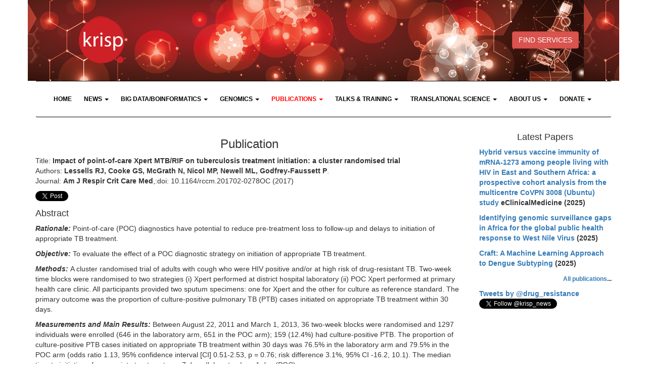

--- FILE ---
content_type: text/html; charset=UTF-8
request_url: https://krisp.org.za/publications.php?pubid=168
body_size: 6821
content:

<!DOCTYPE html>
		<html lang="en">
		<head>
		<title>Impact of point-of-care Xpert MTB/RIF on tuberculosis treatment initiation: a cluster randomised trial</title>
		
    	<meta charset="utf-8">
    	<meta http-equiv="X-UA-Compatible" content="IE=edge">
    	<meta name="viewport" content="width=device-width, initial-scale=1">
    	<link href="bower_components/tether/dist/css/tether.min.css" rel="stylesheet">
   		<link href="bower_components/jquery-typeahead/dist/jquery.typeahead.min.css" rel="stylesheet">
    	<link href="css/bootstrap.css" rel="stylesheet">
    	<link rel="icon" href="images/favicon.ico">

    	<!-- IE10 viewport hack for Surface/desktop Windows 8 bug -->
    	<link href="css/ie10-viewport-bug-workaround.css" rel="stylesheet">
    	
    	<!-- Custom styles for this template -->
    	<link href="css/krisp.css" rel="stylesheet">
    	<link href="css/font-awesome.css" rel="stylesheet">
    	<!--[if lt IE 9]><script src="js/ie8-responsive-file-warning.js"></script><![endif]-->
    	<script src="js/ie-emulation-modes-warning.js"></script>
    	<!-- HTML5 shim and Respond.js for IE8 support of HTML5 elements and media queries -->
   		<!--[if lt IE 9]>	
      		<script src="js/html5shiv.min.js"></script>
      		<script src="js/respond.min.js"></script>
    	<![endif]-->
    	<script src="js/vendor/jquery.min.js"></script>
    	 <script src="https://www.google.com/recaptcha/api.js" async defer></script>
		
		<meta name="keywords" content="Tuberculosis, drug-resistant tuberculosis, molecular diagnostics, point-of-care systems, clinical trial, lessells, south africa, 2017, publication, TB, Xpert, open access, Tuberculosis, drug-resistant tuberculosis, molecular diagnostics, point-of-care systems, clinical trial, lessells, south africa, 2017, publication, TB, Xpert, open access, Tuberculosis, drug-resistant tuberculosis, molecular diagnostics, point-of-care systems, clinical trial, lessells, south africa, 2017, publication, TB, Xpert, open access, Tuberculosis, drug-resistant tuberculosis, molecular diagnostics, point-of-care systems, clinical trial, lessells, south africa, 2017, publication, TB, Xpert, open access, Tuberculosis, drug-resistant tuberculosis, molecular diagnostics, point-of-care systems, clinical trial, lessells, south africa, 2017, publication, TB, Xpert, open access">
		
		<meta name="description" content="Paper by Lessells and colleagues that show POC positioning of Xpert led to more rapid initiation of appropriate TB treatment. Achieving one-stop diagnosis and treatment for all people with TB will require simpler, more sensitive diagnostics and broader strengthening of health systems.">
			</head>
	<body><?php include_once("analyticstracking.php") ?>
	<div class="container">

		
		<div class="row" style="padding-top: 35px; padding-bottom: 35px; background-image: url('imagesBIO/KRISP_Website_Banner_V3.png');">
	  	<div class="col-md-3 col-xs-12"><center><a href="http://www.krisp.org.za/"><img src="images/krisp_logo3.png" width="90" height="90"></a></center></div>
	  	<div class="col-md-6 divhideresponsive"><center></center></div>
	  	<div class="col-md-3 col-xs-12" style="transform: translateY(80%);">
	  		<center>
	  			<a href="services.php" class="btn btn-danger">FIND SERVICES</a>
	  		<!--
	  			<br />
	  			<a href="https://www.backabuddy.co.za/champion/project/ukzn-covid-19" class="btn btn-danger"><strong>SUPPORT SCIENTISTS <br /> ON THE FRONTLINE</strong></a>
	  		-->
	  		</center>
	  	  </div>	  	
	  </div>
      <!-- Static navbar -->
      <nav class="navbar navbar-default">
        <div class="container-fluid" style="padding-rigth: 10px; padding:10px">
          <div class="navbar-header">
            <button type="button" class="navbar-toggle collapsed" data-toggle="collapse" data-target="#navbar" aria-expanded="false" aria-controls="navbar">
              <span class="sr-only">Toggle navigation</span>
              <span class="icon-bar"></span>
              <span class="icon-bar"></span>
              <span class="icon-bar"></span>
            </button>
          </div> 
          <div id="navbar" class="collapse navbar-collapse">
            <ul class="nav navbar-nav">
            <li><a href="index.php"><strong>HOME</strong></a></li>
            
            <li class="dropdown">
                <a href="news.php" class="dropdown-toggle" data-toggle="dropdown" role="button" aria-haspopup="true" aria-expanded="false"><strong>NEWS</strong> <span class="caret"></span></a>
              	<ul class="dropdown-menu">
                  <li><a href="http://www.krisp.org.za/news.php">News</a></li>
                  <li><a href="https://www.krisp.org.za/spotlight.php">News Spotlight</a></li>
                  <li><a href="http://www.krisp.org.za/covidnews.php">News on our COVID-19 work </a></li>  


                </ul>
              </li>
              
            
            <li class="dropdown">
                <a href="tools.php" class="dropdown-toggle" data-toggle="dropdown" role="button" aria-haspopup="true" aria-expanded="false"><strong>BIG DATA/BOINFORMATICS</strong> <span class="caret"></span></a>
              	<ul class="dropdown-menu">
                  <li><a href="http://www.krisp.org.za/news.php?id=344">Bioinformatics services</a></li>
                  <li><a href="people.php">Big Data & Bioinformatics team</a></li>
                  <li><a href="training.php">Big Data & Bioinformatics training</a></li>
                  <li><a href="http://www.krisp.org.za/toys.php?category=Bioinformatics">HPC infrastructure</a></li>
                  <li role="separator" class="divider"></li>
                  <li class="dropdown-header">Software applications</li>
                  <li><a href="https://www.krisp.org.za/publications.php?pubid=272">Genome Detective Coronavirus Tool</a></li>
                  <li><a href="software.php">Software available in our HPCs</a></li>
                  <li><a href="tools.php">Software developed by us</a></li>                                    
 
              </ul>
              </li>
            <li class="dropdown">
                <a href="services.php" class="dropdown-toggle" data-toggle="dropdown" role="button" aria-haspopup="true" aria-expanded="false"><strong>GENOMICS</strong> <span class="caret"></span></a>
              	<ul class="dropdown-menu">
                  <li class="dropdown-header">Genomics Infrastructure</li>
                  <li><a href="http://www.krisp.org.za/toys.php?category=PCR">Amplication & Quantification (PCR, qPCR & ddPCR)</a></li>
                  <li><a href="http://www.krisp.org.za/toys.php?category=RNA/DNA/Protein%20extraction">DNA/RNA extraction (Automated & Manual)</a></li>
                  <li><a href="http://www.krisp.org.za/toys.php?category=Sequencers">High-throughput Sanger Sequencing</a></li>                  
                  <li><a href="http://www.krisp.org.za/toys.php?category=Sequencers">Next Generation Sequencing (NGS)</a></li>
              	  <li role="separator" class="divider"></li>
                  <li class="dropdown-header">Popular Genomics Services</li>
                   <li><a href="http://www.krisp.org.za/services.php?id=33">SARS-CoV-2 qPCR (Clinical)</a></li>
                   <li><a href="http://www.krisp.org.za/services.php?id=32">HIV Drug Resistance Testing (Clinical)</a></li>
                  <li><a href="http://www.krisp.org.za/services.php?id=4">16S (Metagenomics)</a></li>
                  <li><a href="http://www.krisp.org.za/services.php?subcategory=Precision%20Medicine%20-%20Cancer%20Assays">Cancer assays (Precision Medicine)</a></li>
                  <li><a href="http://www.krisp.org.za/services.php?id=22">ddPCR probe design</a></li>
                  <li><a href="http://www.krisp.org.za/services.php?subcategory=Pathogen%20Identification%20and%20Quantification">qPCR panels</a></li>
                  <li><a href="http://www.krisp.org.za/services.php?id=12">HLA Typing 1 - A, B, C</a></li>
                  <li><a href="http://www.krisp.org.za/services.php?id=9">HIV genotyping (Sanger)</a></li>
                  <li><a href="http://www.krisp.org.za/services.php?id=10">HIV genotyping/whole genome (Illumina)</a></li>
                  <li><a href="http://www.krisp.org.za/services.php?id=30">RNAseq (Transcriptomics)</a></li>
                  <li><a href="http://www.krisp.org.za/services.php?id=3">Sanger Sequencing (Amplicons & Microsatellites)</a></li>
                  <li><a href="http://www.krisp.org.za/news.php?id=308">Sanger Sequencing Promotion</a></li>
                  <li><a href="http://www.krisp.org.za/services.php?id=19">Targeted Re-Sequencing (Illumina, ONT, S5Ion)</a></li>
                  <li><a href="http://www.krisp.org.za/services.php?id=5">TB whole genome sequencing</a></li>
                  <li><a href="http://www.krisp.org.za/services.php?id=16">Whole Human Exomes (WES)</a></li>
                  <li role="separator" class="divider"></li>
                  <li class="dropdown-header">Network for Genomic Surveillance & Genomics Africa </li>
                  <li><a href="https://www.krisp.org.za/ngs-sa">Network for Genomic Surveillance in South Africa (NGS-SA)</a></li>
                  <li><a href="http://www.genomics.africa">Genomics Africa </a></li>
                  <li><a href="http://www.diplomics.org.za">DIPLOMICS (Distributed Platform in Omics) </a></li>

                </ul>
              </li>
            <li class="dropdown">
                <a href="publications.php" class="dropdown-toggle" data-toggle="dropdown" role="button" aria-haspopup="true" aria-expanded="false"><strong>PUBLICATIONS</strong> <span class="caret"></span></a>
              	<ul class="dropdown-menu">
                  <li><a href="publications.php">Publications</a></li>
                  <li><a href="https://www.krisp.org.za/publicationspotlight.php">Publications Spotlight</a></li>              	

              </ul>
              </li>
            <li class="dropdown">
                <a href="talks.php" class="dropdown-toggle" data-toggle="dropdown" role="button" aria-haspopup="true" aria-expanded="false"><strong>TALKS & TRAINING</strong> <span class="caret"></span></a>
              	<ul class="dropdown-menu">
                  <li><a href="talks.php">Talks </a></li>
                  <li><a href="training.php">Training & Capacity Buliding </a></li>
                  <li><a href="http://www.krisp.org.za/news.php?id=211">Translational Science Breakfast</a></li>

                </ul>
              </li>

            <li class="dropdown">
                <a href="innovation.php" class="dropdown-toggle" data-toggle="dropdown" role="button" aria-haspopup="true" aria-expanded="false"><strong>TRANSLATIONAL SCIENCE</strong> <span class="caret"></span></a>
              	<ul class="dropdown-menu">
                  <li><a href="innovation.php">Business development unit</a></li>
                  <li><a href="http://www.krisp.org.za/news.php?id=355">Scientific sales brochure</a></li>                  
                  <li><a href="http://www.krisp.org.za/news.php?id=211">Stanford SPARK Global affiliation </a></li>
                  <li role="separator" class="divider"></li>
                  <li class="dropdown-header">SPARK South Africa & BioDurban </li>
                  <li><a href="http://biodurban.org/spark-call-for-projects-in-durban/">SPARK call for projects </a></li>
                  <li><a href="www.biodurban.org">BioDurban - Biotechnology Incubator of Durban</a></li>
                </ul>
              </li>
              <li class="dropdown">
                <a href="people.php" class="dropdown-toggle" data-toggle="dropdown" role="button" aria-haspopup="true" aria-expanded="false"><strong>ABOUT US</strong> <span class="caret"></span></a>
              	<ul class="dropdown-menu">
              	  <li><a href="http://www.krisp.org.za/genomicsUKZN.php">Contact us</a></li> 
                  <li><a href="people.php">Faculty, Scientists & Students</a></li>
                  <li><a href="grants_support_unit.php">Grants support unit</a></li>
                  <li><a href="news.php">News about our work </a></li>                  
                  <li><a href="http://www.krisp.org.za/news.php?id=349">Wellness program</a></li>
                  <li><a href="videos.php">YouTube videos</a></li>
                  <li role="separator" class="divider"></li>
                 <li class="dropdown-header">KRISP Faculty is associted with</li>
                  <li><a href="http://www.caprisa.org">CAPRISA NRF CoE</a></li>                
                  <li><a href="https://www.diplomics.org.za">DIPLOMICS (Distributed Platform in Omics)</a></li>
                  <li><a href="https://www.h3abionet.org">H3Africa Bioinformatics Network (H3AbioNet)</a></li>
                  <li><a href="https://www.iedea.org">NIH IDeEA Consortium</a></li>
                  <li><a href="http://www.mrc.ac.za">SA Medical Research Council (SAMRC)</a></li>                  
                  <li><a href="https://www.tia.org.za">Technology Innovation Agency (TIA)</a></li>
                  <li><a href="https://globalhealth.washington.edu/faculty/tulio-de-oliveira">University of Washington (DGH) </a></li>
  
                </ul>
              </li>
              <!-- -->
             <li><a href="https://ukzn.devman.co.za/devman/online/genomics/" class="dropdown-toggle" data-toggle="dropdown" role="button" aria-haspopup="true" aria-expanded="false"><strong>DONATE</strong> <span class="caret"></span></a>
   			  <ul class="dropdown-menu">
              	  <li><a href="https://foundation.ukzn.ac.za" target="_blank">Donate via UKZN Foundation</a></li>
            </ul></li>
            <!-- -->
          </div><!--/.nav-collapse -->
        </div><!--/.container-fluid -->
      </nav>
      <script>
      	$(document).ready(function () {
    		$(".nav li").click(function(){
    			$(".nav li").removeClass("active");
      			$(this).addClass("active");
    		});
    	});
	  </script>
		<div class="row">
      		<div class="col-md-9 col-xs-12"><h3><center>Publication</center></h3>
                    <p>Title: <b>Impact of point-of-care Xpert MTB/RIF on tuberculosis treatment initiation: a cluster randomised trial</b><br>
                    Authors: <b>Lessells RJ, Cooke GS, McGrath N, Nicol MP, Newell ML, Godfrey-Faussett P</b>.<br>
                    Journal: <b>Am J Respir Crit Care Med</b>,:doi: 10.1164/rccm.201702-0278OC (2017)<br><p><a href="https://twitter.com/share" class="twitter-share-button" data-lang="en">Tweet</a>
				<script>!function(d,s,id){var js,fjs=d.getElementsByTagName(s)[0];if(!d.getElementById(id)){js=d.createElement(s);js.id=id;js.src="//platform.twitter.com/widgets.js";fjs.parentNode.insertBefore(js,fjs);}}(document,"script","twitter-wjs");</script></p>
				<h4>Abstract</h4>
				<p><b><i>Rationale:</b></i> Point-of-care (POC) diagnostics have potential to reduce pre-treatment loss to follow-up and delays to initiation of appropriate TB treatment.</p><p><b><i>Objective:</b></i> To evaluate the effect of a POC diagnostic strategy on initiation of appropriate TB treatment.</p>
<p><b><i>Methods: </b></i>A cluster randomised trial of adults with cough who were HIV positive and/or at high risk of drug-resistant TB. Two-week time blocks were randomised to two strategies (i) Xpert performed at district hospital laboratory (ii) POC Xpert performed at primary health care clinic. All participants provided two sputum specimens: one for Xpert and the other for culture as reference standard. The primary outcome was the proportion of culture-positive pulmonary TB (PTB) cases initiated on appropriate TB treatment within 30 days.</p><p><b><i>Measurements and Main Results:</b></i> Between August 22, 2011 and March 1, 2013, 36 two-week blocks were randomised and 1297 individuals were enrolled (646 in the laboratory arm, 651 in the POC arm); 159 (12.4%) had culture-positive PTB. The proportion of culture-positive PTB cases initiated on appropriate TB treatment within 30 days was 76.5% in the laboratory arm and 79.5% in the POC arm (odds ratio 1.13, 95% confidence interval [CI] 0.51-2.53, p = 0.76; risk difference 3.1%, 95% CI -16.2, 10.1). The median time to initiation of appropriate treatment was 7 days (laboratory) vs. 1 day (POC).</p><p><b><i>Conclusions:</b></i> POC positioning of Xpert led to more rapid initiation of appropriate TB treatment. Achieving one-stop diagnosis and treatment for all people with TB will require simpler, more sensitive diagnostics and broader strengthening of health systems.</p><p><center> <a href="../manuscripts/Lessells_2017_AJRCCM_AuthorVersion.pdf"> <img style="border: 0px solid ;" alt="" src="imagesBIO/pdf2.png"></a></center></p><h4 align="center">Download: <a href="../manuscripts/Lessells_2017_AJRCCM_AuthorVersion.pdf"> Full text paper</a></h4>
		<p>Citation:  Lessells RJ, Cooke GS, McGrath N, Nicol MP, Newell ML, Godfrey-Faussett P. Impact of point-of-care Xpert MTB/RIF on tuberculosis treatment initiation: a cluster randomised trial Am J Respir Crit Care Med,:doi: 10.1164/rccm.201702-0278OC (2017).</p></div><aside class="col-md-3 col-xs-12"><h4><center>Latest Papers</center></h4> 	<div class="row"><div class="col-md-12 col-xs-12">
                        <p><a href="publications.php?pubid=535"><b>Hybrid versus vaccine immunity of mRNA-1273 among people living with HIV in East and Southern Africa: a prospective cohort analysis from the multicentre CoVPN 3008 (Ubuntu) study</a>
                		<b>eClinicalMedicine (2025)</p>
                    </div><div class="col-md-12 col-xs-12">
                        <p><a href="publications.php?pubid=543"><b>Identifying genomic surveillance gaps in Africa for the global public health response to West Nile Virus</a>
                		<b> (2025)</p>
                    </div><div class="col-md-12 col-xs-12">
                        <p><a href="publications.php?pubid=544"><b>Craft: A Machine Learning Approach to Dengue Subtyping</a>
                		<b> (2025)</p>
                    </div><div class="col-md-12 col-xs-12"><p align="right"><small><a href="publications.php">All publications</a>...</small></p></div></div><p>
<a class="twitter-timeline" data-dnt="true" href="https://twitter.com/krisp_news" data-widget-id="287836532994342912">Tweets by @drug_resistance</a>
<script>!function(d,s,id){var js,fjs=d.getElementsByTagName(s)[0],p=/^http:/.test(d.location)?"http":"https";if(!d.getElementById(id)){js=d.createElement(s);js.id=id;js.src=p+"://platform.twitter.com/widgets.js";fjs.parentNode.insertBefore(js,fjs);}}(document,"script","twitter-wjs");</script>


<a href="https://twitter.com/krisp_news" class="twitter-follow-button" data-show-count="true" data-lang="en">Follow @drug_resistance</a>
<script>!function(d,s,id){var js,fjs=d.getElementsByTagName(s)[0];if(!d.getElementById(id)){js=d.createElement(s);js.id=id;js.src="//platform.twitter.com/widgets.js";fjs.parentNode.insertBefore(js,fjs);}}(document,"script","twitter-wjs");</script>
</aside></div>
			<hr>
			<div class="container">
				<div class="row">
					<div class="col-md-3 col-xs-12"><p>KRISP has been created by the coordinated effort of the University of KwaZulu-Natal (UKZN), the Technology Innovation Agency (TIA) and the South African Medical Research Countil (SAMRC). </p><br>
				
				
				</div>
								<div class="col-md-6 col-xs-12">
									<div class="col-md-4 col-xs-12"><a href="http://www.tia.org.za/" target="_blank"><img src="images/logobotton_tia.png" class="img-responsive center-block"></a></div>
									<div class="col-md-2 col-xs-12"><a href="https://www.ukzn.ac.za/" target="_blank"><img src="images/logobotton_ukzn.png" class="img-responsive center-block"></a></div>
									<div class="col-md-2 col-xs-12"><a href="index.php"><img src="images/logobotton_krisp.png" class="img-responsive center-block"></a></div>
									<div class="col-md-4 col-xs-12"><a href="https://www.samrc.ac.za/" target="_blank"><img src="images/logobotton_mrc.png" class="img-responsive center-block"></a></div>
								</div>
								<div class="col-md-3 col-xs-12"><p><b>Location:</b> <a href="https://www.google.com/maps/place/KRISP+-+Kwazulu-Natal+Research+Innovation+and+Sequencing+Platform/@-29.8822486,30.9855017,17z/data=!3m1!4b1!4m5!3m4!1s0x1ef7a9877e165051:0x5b1064d89e858533!8m2!3d-29.8822533!4d30.9876904">K-RITH Tower Building</a><br>
Nelson R Mandela School of Medicine, UKZN<br>
719 Umbilo Road, Durban, South Africa. <br><b> Director:</b> <a href="http://www.krisp.org.za/people.php?fullName=de%20Oliveira%20T">Prof. Tulio de Oliveira</a></p><br></div>


			
			
			    </div>
	  		</div></div>
		<footer role="contentinfo">

				  	<div class="col-md-12 col-xs-12 footer" style="margin-top: 15px;"><center>
	  		<ul class="social-network social-circle">
	  			<li><a href="https://twitter.com/krisp_news" class="icoTwitter" title="Twitter"><i class="fa fa-twitter"></i></a></li>
	  			<li><a href="https://www.youtube.com/user/bioafricaSATURN" class="icoYouTube" title="YouTube"><i class="fa fa-youtube"></i></a></li>
	  			<li><a href="https://www.facebook.com/pg/krisp.org/posts/?ref=page_internal" class="icoFacebook" title="Facebook"><i class="fa fa-facebook"></i></a></li>
	  		</ul></center>
	  	</div>
		</footer></div>
		<!-- Bootstrap core JavaScript
    ================================================== -->
    <!-- Placed at the end of the document so the pages load faster -->

    <script src="bower_components/jquery/dist/jquery.min.js"></script>
        <script src="bower_components/tether/dist/js/tether.min.js"></script>
        <script src="js/bootstrap.js"></script>
        <script src="bower_components/bootstrap/dist/js/bootstrap.min.js"></script>
        <script src="js/modal.js"></script>
        
        <script src="js/typeahead.js"></script>
        <script src="js/get-tool-info.js"></script>
        <script src="js/search-tool.js"></script>
        <script src="js/validator.min.js"></script>
    
    <script>
    	$(document).ready(function(){
    		var page = $(location).attr("pathname");
    		var res = page.split("/");
    		if (res[(res.length - 1)] == ""){
    			$("a[href='index.php']").parents("li").addClass("active");
    		}else{
    			$("a[href='" + res[(res.length - 1)] + "']").parents("li").addClass("active");
    		}
    		
    		/** START NEW CODE **/
    		/*$(".nav li").click(function(){
                $(".nav li").removeClass("active");
                $(this).addClass("active");
              });*/
              $(".cat_menu").click(function(e){
                //e.preventDefault;
                var $this = $(this);
                /*alert($this.attr("cat"));/**/
                var cat_name=$this.attr("cat");
                /*alert(cat_name);*/
                $(".sec-content").load("db_scripts/load-tools.php",{cat_name:cat_name}, function(response, status, xhr){
                  if (status == "error") {
                    // alert(msg + xhr.status + " " + xhr.statusText);
                    console.log(msg + xhr.status + " " + xhr.statusText);
                  }
                  
                });
              });
              /*Hide the clear buttong on document load*/
              $(".searchclear").hide();
              /*Keep clear button hidden by defaul and only show when there is input to clear*/
              $("#txtSearchTool").keyup(function(){
                if ($(this).val()){
                  $(".searchclear").show();
                } else {
                  $(".searchclear").hide();
                }            
            });
              /*Clear search input*/
              $(".searchclear").click(function(){
                $("#txtSearchTool").val("");
                $(this).hide();
              });
    		/** END NEW CODE**/
    		$("img").removeClass("img-responsive");
    		$("img").addClass("img-responsive");
    		/*IMAGE and YOUTUBE RESPONSIVE*/
    		$("img").removeClass("img-responsive");
    		$("img").addClass("img-responsive");
    		$("iframe").each(function(){
    		    var $this = $(this);
    		    if ($this.attr("src").indexOf("embed") > -1){
    		        var linkYB = $this.attr("src");
    		        $this.replaceWith("<div class=\"embed-responsive embed-responsive-16by9\"><iframe class=\"embed-responsive-item\" src=\""+ linkYB + "\"></iframe></div>");
    		    }
    		});
    		/* END */
    		
    		
		});
    </script>
    <!-- IE10 viewport hack for Surface/desktop Windows 8 bug -->
    <script src="js/ie10-viewport-bug-workaround.js"></script>
		<script>
  (function(i,s,o,g,r,a,m){i["GoogleAnalyticsObject"]=r;i[r]=i[r]||function(){
  (i[r].q=i[r].q||[]).push(arguments)},i[r].l=1*new Date();a=s.createElement(o),
  m=s.getElementsByTagName(o)[0];a.async=1;a.src=g;m.parentNode.insertBefore(a,m)
  })(window,document,"script","https://www.google-analytics.com/analytics.js","ga");

  ga("create", "UA-102620942-1", "auto");
  ga("send", "pageview");

</script>
				</body>
			</html> 
		